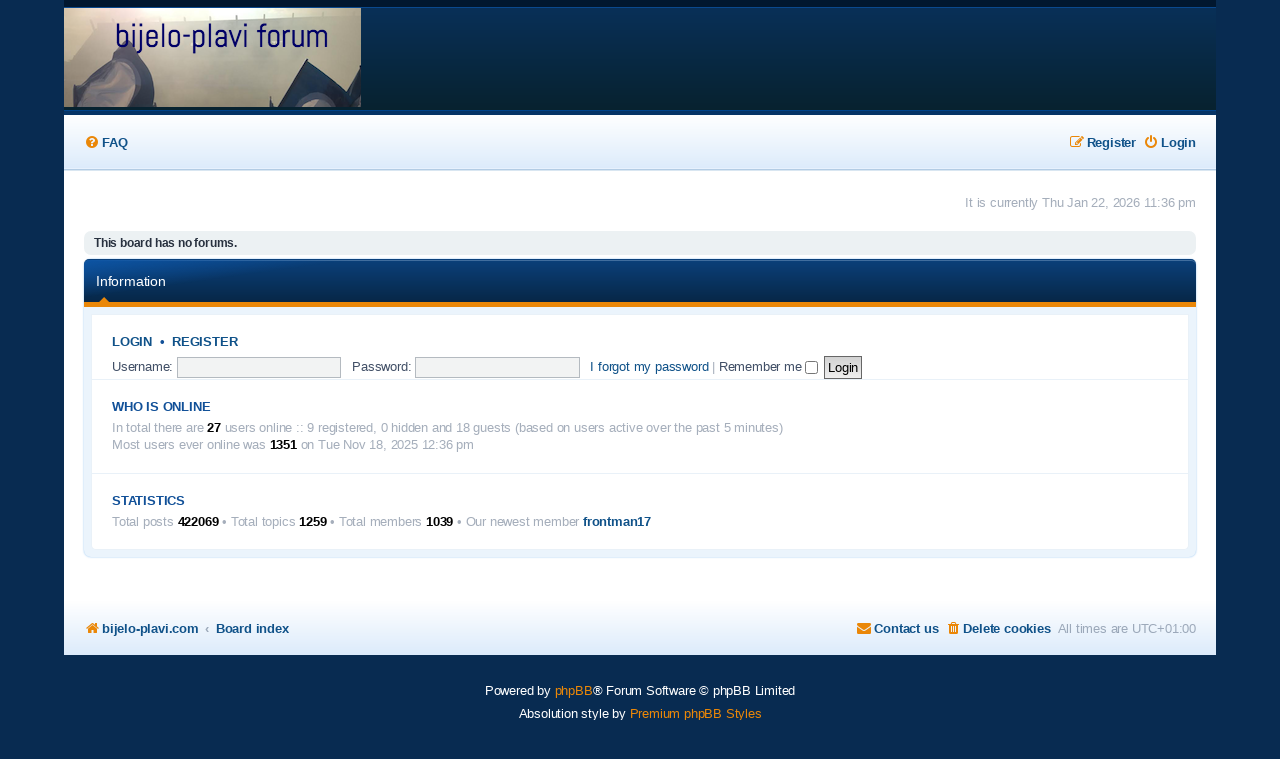

--- FILE ---
content_type: text/css
request_url: https://bijelo-plavi.com/forum/styles/Absolution/theme/utilities.css?hash=d8f72c42
body_size: 1136
content:
/* --------------------------------------------------------------
	$Utilities
-------------------------------------------------------------- */

.sr-only {
	position: absolute;
	width: 1px;
	height: 1px;
	margin: -1px;
	padding: 0;
	overflow: hidden;
	clip: rect(0, 0, 0, 0);
	border: 0;
}

.sr-only-focusable:active,
.sr-only-focusable:focus {
  position: static;
  width: auto;
  height: auto;
  margin: 0;
  overflow: visible;
  clip: auto;
}

.clearfix:before,
.clearfix:after,
.container:before,
.container:after,
.container-fluid:before,
.container-fluid:after,
.row:before,
.row:after {
	content: " ";
	display: table;
}
.clearfix:after,
.container:after,
.container-fluid:after,
.row:after { clear: both; }

.center-block {
	display: block;
	margin-left: auto;
	margin-right: auto;
}

.pull-right { float: right !important; }
.pull-left { float: left !important; }
.hide { display: none !important; }
.show { display: block !important; }
.invisible { visibility: hidden; }

.text-hide {
	font: 0/0 a;
	color: transparent;
	text-shadow: none;
	background-color: transparent;
	border: 0;
}

.hidden {
	display: none ;
}

.affix { position: fixed; }
